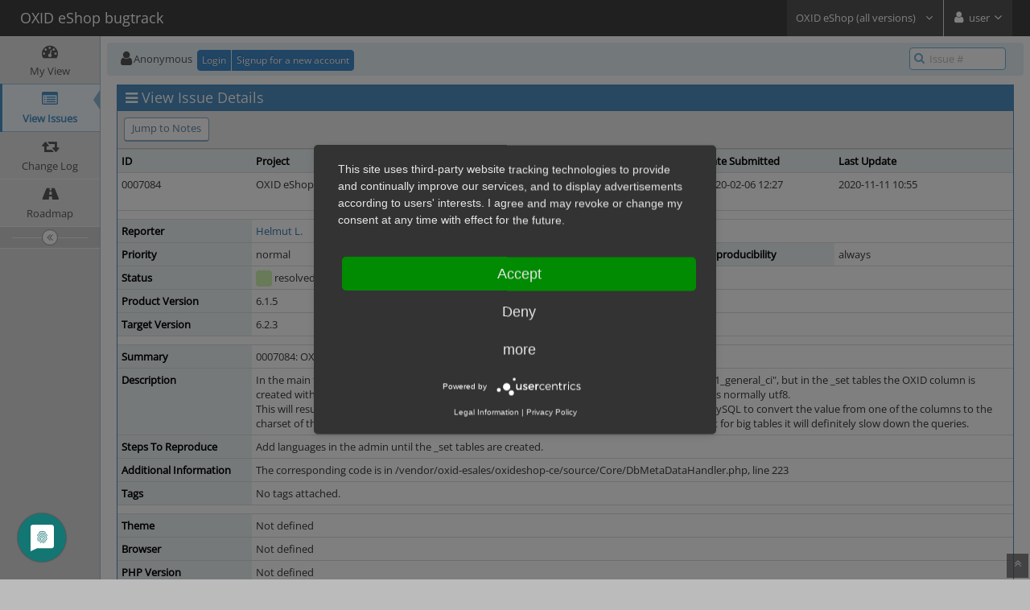

--- FILE ---
content_type: text/html; charset=UTF-8
request_url: https://bugs.oxid-esales.com/view.php?id=7084&nbn=1
body_size: 5294
content:
<!DOCTYPE html>
<html>
<head>
	<meta http-equiv="Content-type" content="text/html; charset=utf-8" />
	<title>0007084: OXID in _set tables has wrong collation - OXID eShop bugtrack</title>
<meta name="viewport" content="width=device-width, initial-scale=1.0, maximum-scale=1.0, user-scalable=0" />
	<link rel="stylesheet" type="text/css" href="https://bugs.oxid-esales.com/css/default.css?cache_key=32052c93a978936dd6d6af2c5e850131" />
	<link rel="stylesheet" type="text/css" href="https://bugs.oxid-esales.com/css/status_config.php?cache_key=d3aef532d9c9800f2dd03e9a89b6bc30" />
	<link rel="stylesheet" type="text/css" href="https://bugs.oxid-esales.com/css/dropzone-5.5.0.min.css" />
	<link rel="stylesheet" type="text/css" href="https://bugs.oxid-esales.com/css/bootstrap-3.4.1.min.css" />
	<link rel="stylesheet" type="text/css" href="https://bugs.oxid-esales.com/css/font-awesome-4.7.0.min.css" />
	<link rel="stylesheet" type="text/css" href="https://bugs.oxid-esales.com/css/fonts.css?cache_key=32052c93a978936dd6d6af2c5e850131" />
	<link rel="stylesheet" type="text/css" href="https://bugs.oxid-esales.com/css/bootstrap-datetimepicker-4.17.47.min.css" />
	<link rel="stylesheet" type="text/css" href="https://bugs.oxid-esales.com/css/ace.min.css?cache_key=32052c93a978936dd6d6af2c5e850131" />
	<link rel="stylesheet" type="text/css" href="https://bugs.oxid-esales.com/css/ace-mantis.css?cache_key=32052c93a978936dd6d6af2c5e850131" />
	<link rel="stylesheet" type="text/css" href="https://bugs.oxid-esales.com/css/ace-skins.min.css?cache_key=32052c93a978936dd6d6af2c5e850131" />

	<link rel="shortcut icon" href="/images/favicon.ico" type="image/x-icon" />
	<link rel="search" type="application/opensearchdescription+xml" title="OXID eShop bugtrack: full-text search" href="https://bugs.oxid-esales.com/browser_search_plugin.php?type=text"/>
	<link rel="search" type="application/opensearchdescription+xml" title="OXID eShop bugtrack: search by Issue Id" href="https://bugs.oxid-esales.com/browser_search_plugin.php?type=id"/>
	<script type="text/javascript" src="/javascript_config.php?cache_key=d3aef532d9c9800f2dd03e9a89b6bc30"></script>
	<script type="text/javascript" src="/javascript_translations.php?cache_key=8cb040d3aa27d125c405efa5ce6826fe"></script>
	<script type="text/javascript" src="/js/jquery-2.2.4.min.js"></script>
	<script type="text/javascript" src="/js/dropzone-5.5.0.min.js"></script>
	<script type="text/javascript" src="/js/common.js"></script>
	<link rel="canonical" href="https://bugs.oxid-esales.com/view.php?id=7084" />
<link rel="stylesheet" type="text/css" href="/plugin_file.php?file=Announce/announce.css"/>
			<script type="text/javascript" src="/plugin_file.php?file=Announce/announce.js"></script>
<script type="application/javascript" src="https://app.usercentrics.eu/latest/main.js" id="9-PgLdpJQ"></script>
</head>
<body id="view-issue-page" class="skin-3">
<style>
* { font-family: "Open Sans"; } 
h1, h2, h3, h4, h5 { font-family: "Open Sans"; } 
</style>
<div id="navbar" class="navbar navbar-default navbar-collapse navbar-fixed-top noprint"><div id="navbar-container" class="navbar-container"><button id="menu-toggler" type="button" class="navbar-toggle menu-toggler pull-left hidden-lg hidden-md" data-target="#sidebar"><span class="sr-only">Toggle sidebar</span><span class="icon-bar"></span><span class="icon-bar"></span><span class="icon-bar"></span></button><div class="navbar-header"><a href="/main_page.php" class="navbar-brand"><span class="smaller-75"> OXID eShop bugtrack </span></a><button type="button" class="navbar-toggle navbar-toggle collapsed pull-right hidden-sm hidden-md hidden-lg" data-toggle="collapse" data-target=".navbar-buttons,.navbar-menu"><span class="sr-only">Toggle user menu</span><i class="fa fa-user ace-icon fa-2x white" ></i> </button></div><div class="navbar-buttons navbar-header navbar-collapse collapse"><ul class="nav ace-nav">
<li class="grey" id="dropdown_projects_menu">
<a data-toggle="dropdown" href="#" class="dropdown-toggle">
&#160;OXID eShop (all versions)&#160;
<i class="fa fa-angle-down ace-icon bigger-110" ></i>
</a>
<ul id="projects-list" class=" dropdown-menu dropdown-menu-right dropdown-yellow dropdown-caret dropdown-close">
<li><div class="projects-searchbox"><input class="search form-control input-md" placeholder="Search" /></div></li>
<li class="divider"></li>
<li><div class="scrollable-menu">
<ul class="list dropdown-yellow no-margin">
<li><a class="project-link" href="/set_project.php?project_id=0">All Projects</a></li>
<li class="divider"></li>
<li><a class="project-link" href="/set_project.php?project_id=63">Apex Theme</a></li>
<li><a class="project-link" href="/set_project.php?project_id=74">component Consistency Check Tool</a></li>
<li><a class="project-link" href="/set_project.php?project_id=40">Flow theme</a></li>
<li><a class="project-link" href="/set_project.php?project_id=73">module Admin Tools</a></li>
<li><a class="project-link" href="/set_project.php?project_id=61">module Adyen</a></li>
<li><a class="project-link" href="/set_project.php?project_id=59">module Amazon Pay</a></li>
<li><a class="project-link" href="/set_project.php?project_id=65">module Country VAT</a></li>
<li><a class="project-link" href="/set_project.php?project_id=68">module Easy Credit</a></li>
<li><a class="project-link" href="/set_project.php?project_id=34">module eVAT</a></li>
<li><a class="project-link" href="/set_project.php?project_id=71">module Free Shipping Coupons</a></li>
<li><a class="project-link" href="/set_project.php?project_id=44">module GDPR Base</a></li>
<li><a class="project-link" href="/set_project.php?project_id=43">module GDPR Opt-in</a></li>
<li><a class="project-link" href="/set_project.php?project_id=64">module Geo-Blocking</a></li>
<li><a class="project-link" href="/set_project.php?project_id=55">module GraphQL</a></li>
<li><a class="project-link" href="/set_project.php?project_id=55;56">&nbsp;&nbsp;&nbsp;&nbsp;&nbsp;GraphQL Base</a></li>
<li><a class="project-link" href="/set_project.php?project_id=55;67">&nbsp;&nbsp;&nbsp;&nbsp;&nbsp;GraphQL Configuration Access</a></li>
<li><a class="project-link" href="/set_project.php?project_id=55;57">&nbsp;&nbsp;&nbsp;&nbsp;&nbsp;GraphQL Storefront</a></li>
<li><a class="project-link" href="/set_project.php?project_id=55;72">&nbsp;&nbsp;&nbsp;&nbsp;&nbsp;GraphQL Storefront Administration</a></li>
<li><a class="project-link" href="/set_project.php?project_id=69">module Media library</a></li>
<li><a class="project-link" href="/set_project.php?project_id=47">module OXID Analytics powered by Econda</a></li>
<li><a class="project-link" href="/set_project.php?project_id=52">module OXID NGINX ReverseProxy</a></li>
<li><a class="project-link" href="/set_project.php?project_id=46">module OXID Personalization powered by Econda</a></li>
<li><a class="project-link" href="/set_project.php?project_id=51">module OXID Varnish ReverseProxy </a></li>
<li><a class="project-link" href="/set_project.php?project_id=14">module PayPal</a></li>
<li><a class="project-link" href="/set_project.php?project_id=58">module PayPal Checkout</a></li>
<li><a class="project-link" href="/set_project.php?project_id=70">module Security</a></li>
<li><a class="project-link" href="/set_project.php?project_id=66">module Stripe</a></li>
<li><a class="project-link" href="/set_project.php?project_id=60">module Unzer</a></li>
<li><a class="project-link" href="/set_project.php?project_id=53">module Usercentrics</a></li>
<li><a class="project-link" href="/set_project.php?project_id=41">module Visual CMS</a></li>
<li><a class="project-link" href="/set_project.php?project_id=45">OXID B2B ERP Interface</a></li>
<li><a class="project-link" href="/set_project.php?project_id=4">OXID ERP Interface</a></li>
<li class="active"><a class="project-link" href="/set_project.php?project_id=1">OXID eShop (all versions)</a></li>
<li><a class="project-link" href="/set_project.php?project_id=39">OXID eShop B2B Edition</a></li>
<li><a class="project-link" href="/set_project.php?project_id=48">Wave theme</a></li>
<li><a class="project-link" href="/set_project.php?project_id=42">WYSIWYG Editor + Media Gallery</a></li>
</ul>
</div>
</li>
</ul>
</li>
<li class="grey"><a data-toggle="dropdown" href="#" class="dropdown-toggle"><i class="fa fa-user ace-icon fa-2x white" ></i> <span class="user-info">user</span><i class="fa fa-angle-down ace-icon" ></i></a><ul class="user-menu dropdown-menu dropdown-menu-right dropdown-yellow dropdown-caret dropdown-close"><li><a href="https://bugs.oxid-esales.com/issues_rss.php?"><i class="fa fa-rss-square orange ace-icon" ></i> RSS</a></li><li class="divider"></li><li><a href="/logout_page.php"><i class="fa fa-sign-out ace-icon" ></i> Logout</a></li></ul></li></ul></div></div></div><div class="main-container" id="main-container">
<div id="sidebar" class="sidebar sidebar-fixed responsive compact "><ul class="nav nav-list"><li>
<a href="/my_view_page.php">
<i class="fa fa-dashboard menu-icon" ></i>
<span class="menu-text"> My View </span>
</a>
<b class="arrow"></b>
</li>
<li class="active">
<a href="/view_all_bug_page.php">
<i class="fa fa-list-alt menu-icon" ></i>
<span class="menu-text"> View Issues </span>
</a>
<b class="arrow"></b>
</li>
<li>
<a href="/changelog_page.php">
<i class="fa fa-retweet menu-icon" ></i>
<span class="menu-text"> Change Log </span>
</a>
<b class="arrow"></b>
</li>
<li>
<a href="/roadmap_page.php">
<i class="fa fa-road menu-icon" ></i>
<span class="menu-text"> Roadmap </span>
</a>
<b class="arrow"></b>
</li>
</ul><div id="sidebar-btn" class="sidebar-toggle sidebar-collapse"><i data-icon2="ace-icon fa fa-angle-double-right" data-icon1="ace-icon fa fa-angle-double-left"
		class="ace-icon fa fa-angle-double-left"></i></div></div><div class="main-content">
<div id="breadcrumbs" class="breadcrumbs noprint">
<ul class="breadcrumb">
 <li><i class="fa fa-user home-icon active" ></i>Anonymous </li>
<div class="btn-group btn-corner">
	<a href="/login_page.php?return=%2Fview.php%3Fid%3D7084%26nbn%3D1" class="btn btn-primary btn-xs">Login</a>
	<a href="/signup_page.php" class="btn btn-primary btn-xs">Signup for a new account</a>
</div>
</ul>
<div id="nav-search" class="nav-search"><form class="form-search" method="post" action="/jump_to_bug.php"><span class="input-icon"><input type="text" name="bug_id" autocomplete="off" class="nav-search-input" placeholder="Issue #"><i class="fa fa-search ace-icon nav-search-icon" ></i></span></form></div>
</div>
  <div class="page-content">
<div class="row">
<div class="col-md-12 col-xs-12"><div class="widget-box widget-color-blue2"><div class="widget-header widget-header-small"><h4 class="widget-title lighter"><i class="fa fa-bars ace-icon" ></i>View Issue Details</h4></div><div class="widget-body"><div class="widget-toolbox padding-8 clearfix noprint"><div class="btn-group pull-left"><a class="btn btn-primary btn-white btn-round btn-sm" href="#bugnotes">Jump to Notes</a></div><div class="btn-group pull-right"></div></div><div class="widget-main no-padding"><div class="table-responsive"><table class="table table-bordered table-condensed"><tfoot><tr class="noprint"><td colspan="6"><div class="btn-group"></div></td></tr></tfoot><tbody><tr class="bug-header"><th class="bug-id category width-15">ID</th><th class="bug-project category width-20">Project</th><th class="bug-category category width-15">Category</th><th class="bug-view-status category width-15">View Status</th><th class="bug-date-submitted category width-15">Date Submitted</th><th class="bug-last-modified category width-20">Last Update</th></tr><tr class="bug-header-data"><td class="bug-id">0007084</td><td class="bug-project">OXID eShop (all versions)</td><td class="bug-category">4.06. Language and translations</td><td class="bug-view-status">public</td><td class="bug-date-submitted">2020-02-06 12:27</td><td class="bug-last-modified">2020-11-11 10:55</td></tr><tr class="spacer"><td colspan="6"></td></tr><tr class="hidden"></tr><tr><th class="bug-reporter category">Reporter</th><td class="bug-reporter"><a href="https://bugs.oxid-esales.com/view_user_page.php?id=519">Helmut L.</a>&nbsp;</td><th class="bug-assigned-to category">Assigned To</th><td class="bug-assigned-to"></td><td colspan="2">&#160;</td></tr><tr><th class="bug-priority category">Priority</th><td class="bug-priority">normal</td><th class="bug-severity category">Severity</th><td class="bug-severity">minor</td><th class="bug-reproducibility category">Reproducibility</th><td class="bug-reproducibility">always</td></tr><tr><th class="bug-status category">Status</th><td class="bug-status"><i class="fa fa-square fa-status-box status-80-fg" ></i> resolved</td><th class="bug-resolution category">Resolution</th><td class="bug-resolution">fixed</td><td colspan="2">&#160;</td></tr><tr><th class="bug-product-version category">Product Version</th><td class="bug-product-version">6.1.5</td><td colspan="4">&#160;</td></tr><tr><th class="bug-target-version category">Target Version</th><td class="bug-target-version">6.2.3</td><th class="bug-fixed-in-version category">Fixed in Version</th><td class="bug-fixed-in-version">6.2.3</td><td colspan="2">&#160;</td></tr><tr class="spacer"><td colspan="6"></td></tr><tr class="hidden"></tr><tr><th class="bug-summary category">Summary</th><td class="bug-summary" colspan="5">0007084: OXID in _set tables has wrong collation</td></tr><tr><th class="bug-description category">Description</th><td class="bug-description" colspan="5">In the main tables the OXID column is always created with &quot;CHARACTER SET latin1 COLLATE latin1_general_ci&quot;, but in the _set tables the OXID column is created without  a specified character set and collation, thus using the default of the table which is normally utf8.<br />
This will result in having a latin1 column compared with a utf8 column in queries, which causes MySQL to convert the value from one of the columns to the charset of the other column. For smaller tables this might not be a big performance problem, but for big tables it will definitely slow down the queries.</td></tr><tr><th class="bug-steps-to-reproduce category">Steps To Reproduce</th><td class="bug-steps-to-reproduce" colspan="5">Add languages in the admin until the _set tables are created.</td></tr><tr><th class="bug-additional-information category">Additional Information</th><td class="bug-additional-information" colspan="5">The corresponding code is in /vendor/oxid-esales/oxideshop-ce/source/Core/DbMetaDataHandler.php, line 223</td></tr><tr><th class="bug-tags category">Tags</th><td class="bug-tags" colspan="5">No tags attached.</td></tr><tr class="spacer"><td colspan="6"></td></tr><tr class="hidden"></tr><tr><th class="bug-custom-field category">Theme</th><td class="bug-custom-field" colspan="5">Not defined</td></tr><tr><th class="bug-custom-field category">Browser</th><td class="bug-custom-field" colspan="5">Not defined</td></tr><tr><th class="bug-custom-field category">PHP Version</th><td class="bug-custom-field" colspan="5">Not defined</td></tr><tr><th class="bug-custom-field category">Database Version</th><td class="bug-custom-field" colspan="5">Not defined</td></tr><tr class="spacer"><td colspan="6"></td></tr><tr class="hidden"></tr></tbody></table></div></div></div></div></div>
<div class="col-md-12 col-xs-12">
<a id="attachments"></a>
<a id="bugnotes"></a>
<div class="space-10"></div>

<div id="bugnotes" class="widget-box widget-color-blue2 ">
<div class="widget-header widget-header-small">
	<h4 class="widget-title lighter">
		<i class="fa fa-comments ace-icon" ></i>		Activities	</h4>
	<div class="widget-toolbar">
		<a data-action="collapse" href="#">
			<i class="fa fa-chevron-up 1 ace-icon bigger-125" ></i>		</a>
	</div>
	</div>
	<div class="widget-body">
	<div class="widget-main no-padding">
	<div class="table-responsive">
	<table class="table table-bordered table-condensed table-striped">
<tr class="bugnote visible-on-hover-toggle" id="c13115">
		<td class="category">
		<div class="pull-left padding-2">		</div>
		<div class="pull-left padding-2">
		<p class="no-margin">
			<i class="fa fa-user grey" ></i> <a href="https://bugs.oxid-esales.com/view_user_page.php?id=1104">QA</a>		</p>
		<p class="no-margin small lighter">
			<i class="fa fa-clock-o grey" ></i>			2020-02-06 14:15					</p>
		<p class="no-margin">
			<span class="label label-sm label-default arrowed-in-right">administrator</span>			&#160;
						<i class="fa fa-link grey" ></i>			<a rel="bookmark" href="view.php?id=7084#c13115" class="lighter" title="Direct link to note">
				~0013115			</a>
					</p>
				<div class="clearfix"></div>
		<div class="space-2"></div>
		<div class="btn-group visible-on-hover">
				</div>
		</div>
	</td>
	<td class="bugnote-note bugnote-public">
	Reproduced.<br />
<br />
1. edit config.inc.php and add this command: $this-&gt;iLangPerTable = 2;<br />
2. goto admin, create one new language<br />
3. compare oxarticles.oxid with oxarticles_set1.oxid. The field oxid from oxarticles has the collation latin1_general_ci, whereby the field oxid from oxarticles_set1 is utf8_general_ci.<br />
<br />
-MK	</td>
</tr>
<tr class="spacer">
	<td colspan="2"></td>
</tr>
</table>
</div>
</div>
</div>
</div>
</div>
</div>
</div>
</div>
<div class="clearfix"></div>
<div class="space-20"></div>
<div class="footer noprint">
<div class="footer-inner">
<div class="footer-content">
<div class="col-md-6 col-xs-12 no-padding">
<address>
<small>Copyright &copy; 2000 - 2026 OXID eSales AG | <a href='https://www.oxid-esales.com/impressum/' target='_blank'>Legal information</a> | <a href='https://www.oxid-esales.com/datenschutz/' target='_blank'>Privacy Policy</a></small><br><small>Contact <a href="/cdn-cgi/l/email-protection#7011141d191e301f0819145d1503111c15035e131f1d" title="Contact the webmaster via e-mail.">administrator</a> for assistance</small><br>
</address>
</div>
<div class="col-md-6 col-xs-12">
<div class="pull-right" id="powered-by-mantisbt-logo">
<a href="https://www.oxidforge.org" title="Mantis Bug Tracker: a free and open source web based bug tracking system."><img src="/images/mantis_logo.png" width="102" height="35" alt="Powered by Mantis Bug Tracker: a free and open source web based bug tracking system." /></a>
</div>
</div>
</div>
</div>
</div>
<a class="btn-scroll-up btn btn-sm btn-inverse display" id="btn-scroll-up" href="#">
<i class="fa fa-angle-double-up ace-icon icon-only bigger-110" ></i>
</a>
</div>
	<script data-cfasync="false" src="/cdn-cgi/scripts/5c5dd728/cloudflare-static/email-decode.min.js"></script><script type="text/javascript" src="/js/bootstrap-3.4.1.min.js"></script>
	<script type="text/javascript" src="/js/moment-with-locales-2.29.4.min.js"></script>
	<script type="text/javascript" src="/js/bootstrap-datetimepicker-4.17.47.min.js"></script>
	<script type="text/javascript" src="/js/typeahead.jquery-1.3.4.min.js"></script>
	<script type="text/javascript" src="/js/list-2.3.1.min.js"></script>
	<script type="text/javascript" src="/js/ace.min.js"></script>
<script defer src="https://static.cloudflareinsights.com/beacon.min.js/vcd15cbe7772f49c399c6a5babf22c1241717689176015" integrity="sha512-ZpsOmlRQV6y907TI0dKBHq9Md29nnaEIPlkf84rnaERnq6zvWvPUqr2ft8M1aS28oN72PdrCzSjY4U6VaAw1EQ==" data-cf-beacon='{"version":"2024.11.0","token":"b8760ff95e6145c78f855a4ff7dc3c55","server_timing":{"name":{"cfCacheStatus":true,"cfEdge":true,"cfExtPri":true,"cfL4":true,"cfOrigin":true,"cfSpeedBrain":true},"location_startswith":null}}' crossorigin="anonymous"></script>
<script>(function(){function c(){var b=a.contentDocument||a.contentWindow.document;if(b){var d=b.createElement('script');d.innerHTML="window.__CF$cv$params={r:'9c07f0c82ec1cf67',t:'MTc2ODg0MjU3NA=='};var a=document.createElement('script');a.src='/cdn-cgi/challenge-platform/scripts/jsd/main.js';document.getElementsByTagName('head')[0].appendChild(a);";b.getElementsByTagName('head')[0].appendChild(d)}}if(document.body){var a=document.createElement('iframe');a.height=1;a.width=1;a.style.position='absolute';a.style.top=0;a.style.left=0;a.style.border='none';a.style.visibility='hidden';document.body.appendChild(a);if('loading'!==document.readyState)c();else if(window.addEventListener)document.addEventListener('DOMContentLoaded',c);else{var e=document.onreadystatechange||function(){};document.onreadystatechange=function(b){e(b);'loading'!==document.readyState&&(document.onreadystatechange=e,c())}}}})();</script></body>
</html>


--- FILE ---
content_type: text/css;charset=UTF-8
request_url: https://bugs.oxid-esales.com/plugin_file.php?file=Announce/announce.css
body_size: -164
content:
/*
 * Copyright (c) 2010 John Reese
 * Copyright (c) 2017 Damien Regad
 * Licensed under the MIT license
 */

.announcement {
	background: #FAF3AA;
	margin: 8px 8px 0;
	border-radius: 4px;
	padding: 5px 5px 5px 12px;
}

.announcement-dismiss {
	float: right;
	padding: 3px;
	cursor: pointer;
}
